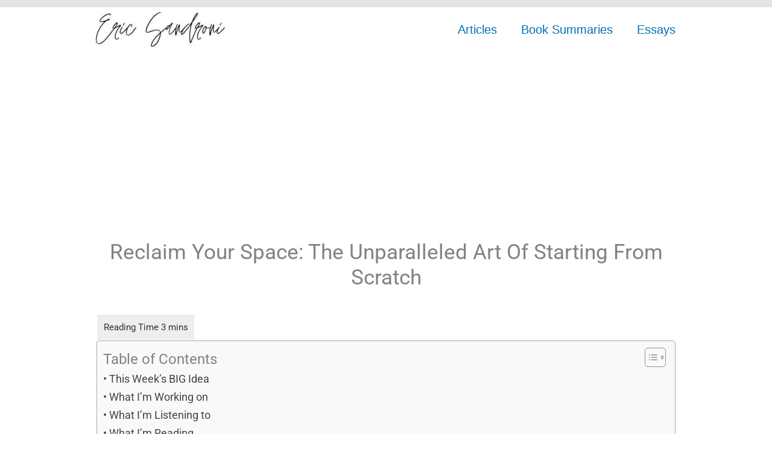

--- FILE ---
content_type: text/html; charset=utf-8
request_url: https://www.google.com/recaptcha/api2/aframe
body_size: 267
content:
<!DOCTYPE HTML><html><head><meta http-equiv="content-type" content="text/html; charset=UTF-8"></head><body><script nonce="V9_SQNerBplTDPoUck-x4g">/** Anti-fraud and anti-abuse applications only. See google.com/recaptcha */ try{var clients={'sodar':'https://pagead2.googlesyndication.com/pagead/sodar?'};window.addEventListener("message",function(a){try{if(a.source===window.parent){var b=JSON.parse(a.data);var c=clients[b['id']];if(c){var d=document.createElement('img');d.src=c+b['params']+'&rc='+(localStorage.getItem("rc::a")?sessionStorage.getItem("rc::b"):"");window.document.body.appendChild(d);sessionStorage.setItem("rc::e",parseInt(sessionStorage.getItem("rc::e")||0)+1);localStorage.setItem("rc::h",'1768545914649');}}}catch(b){}});window.parent.postMessage("_grecaptcha_ready", "*");}catch(b){}</script></body></html>